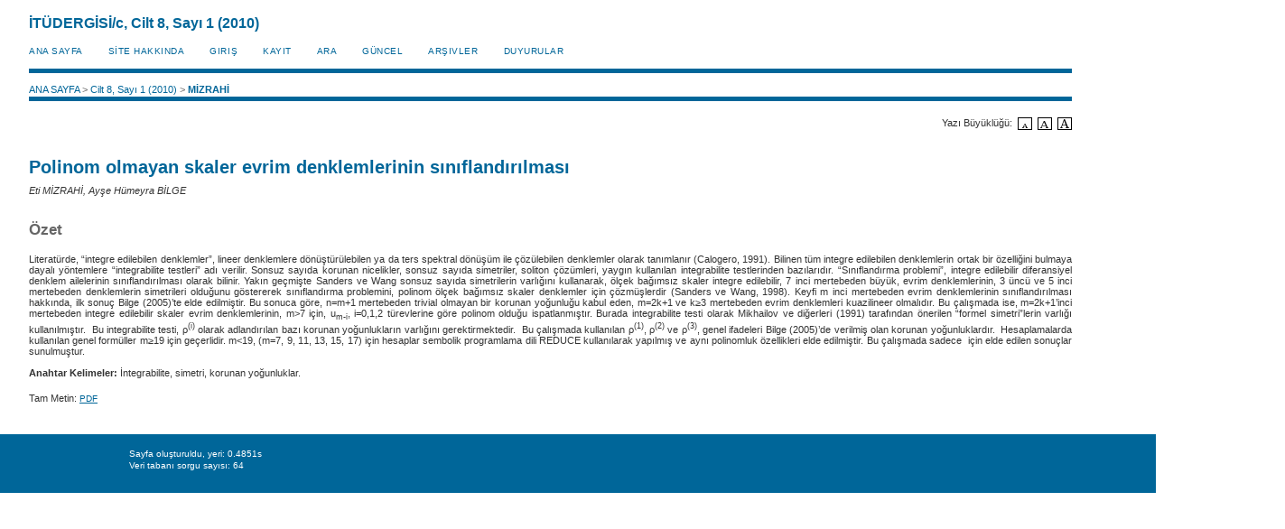

--- FILE ---
content_type: text/html; charset=utf-8
request_url: http://itudergi.itu.edu.tr/index.php/itudergisi_c/article/view/1264/0
body_size: 16574
content:
<?xml version="1.0" encoding="UTF-8"?>
<!DOCTYPE html PUBLIC "-//W3C//DTD XHTML 1.0 Transitional//EN"
	"http://www.w3.org/TR/xhtml1/DTD/xhtml1-transitional.dtd">
<html xmlns="http://www.w3.org/1999/xhtml">
<head>
	<title>Polinom olmayan skaler evrim denklemlerinin sınıflandırılması | MİZRAHİ | İTÜDERGİSİ/c</title>
	<meta http-equiv="Content-Type" content="text/html; charset=utf-8" />
	<meta name="description" content="Polinom olmayan skaler evrim denklemlerinin sınıflandırılması" />
	
	<link rel="schema.DC" href="http://purl.org/dc/elements/1.1/" />

	<meta name="DC.Contributor.Sponsor" xml:lang="tr" content=""/>
	<meta name="DC.Contributor.Sponsor" xml:lang="en" content=""/>
	<meta name="DC.Creator.PersonalName" content="Eti MİZRAHİ"/>
	<meta name="DC.Creator.PersonalName" content="Ayşe Hümeyra BİLGE"/>
	<meta name="DC.Date.available" scheme="ISO8601" content="2011-09-22"/>
	<meta name="DC.Date.created" scheme="ISO8601" content="2011-09-22"/>
	<meta name="DC.Date.dateSubmitted" scheme="ISO8601" content="2011-09-22"/>
	<meta name="DC.Date.issued" scheme="ISO8601" content="2011-09-22"/>
	<meta name="DC.Date.modified" scheme="ISO8601" content="2011-09-22"/>
	<meta name="DC.Description" xml:lang="tr" content="  Literat&amp;uuml;rde, &amp;ldquo;integre edilebilen denklemler&amp;rdquo;, lineer denklemlere d&amp;ouml;n&amp;uuml;şt&amp;uuml;r&amp;uuml;lebilen ya da ters spektral d&amp;ouml;n&amp;uuml;ş&amp;uuml;m ile &amp;ccedil;&amp;ouml;z&amp;uuml;lebilen denklemler olarak tanımlanır (Calogero, 1991). Bilinen t&amp;uuml;m integre edilebilen denklemlerin ortak bir &amp;ouml;zelliğini bulmaya dayalı y&amp;ouml;ntemlere &amp;ldquo;integrabilite testleri&amp;rdquo; adı verilir. Sonsuz sayıda korunan nicelikler, sonsuz sayıda simetriler, soliton &amp;ccedil;&amp;ouml;z&amp;uuml;mleri, yaygın kullanılan integrabilite testlerinden bazılarıdır. &amp;ldquo;Sınıflandırma problemi&amp;rdquo;, integre edilebilir diferansiyel denklem ailelerinin sınıflandırılması olarak bilinir. Yakın ge&amp;ccedil;mişte Sanders ve Wang sonsuz sayıda simetrilerin varlığını kullanarak, &amp;ouml;l&amp;ccedil;ek bağımsız skaler integre edilebilir, 7 inci mertebeden b&amp;uuml;y&amp;uuml;k, evrim denklemlerinin, 3 &amp;uuml;nc&amp;uuml; ve 5 inci mertebeden denklemlerin simetrileri olduğunu g&amp;ouml;stererek sınıflandırma problemini, polinom &amp;ouml;l&amp;ccedil;ek bağımsız skaler denklemler i&amp;ccedil;in &amp;ccedil;&amp;ouml;zm&amp;uuml;şlerdir (Sanders ve Wang, 1998). Keyfi m inci mertebeden evrim denklemlerinin sınıflandırılması hakkında, ilk sonu&amp;ccedil; Bilge (2005)&amp;rsquo;te elde edilmiştir. Bu sonuca g&amp;ouml;re, n=m+1 mertebeden trivial olmayan bir korunan yoğunluğu kabul eden, m=2k+1 ve k&amp;ge;3 mertebeden evrim denklemleri kuazilineer olmalıdır. Bu &amp;ccedil;alışmada ise, m=2k+1&amp;rsquo;inci mertebeden integre edilebilir skaler evrim denklemlerinin, m&amp;gt;7 i&amp;ccedil;in, u m-i , i=0,1,2 t&amp;uuml;revlerine g&amp;ouml;re polinom olduğu ispatlanmıştır. Burada integrabilite testi olarak Mikhailov ve diğerleri (1991) tarafından &amp;ouml;nerilen &amp;ldquo;formel simetri&amp;rdquo;lerin varlığı kullanılmıştır. &amp;nbsp;  Bu integrabilite testi, &amp;rho; (i)  olarak adlandırılan bazı korunan yoğunlukların varlığını gerektirmektedir.  &amp;nbsp; Bu &amp;ccedil;alışmada kullanılan &amp;rho; (1) , &amp;rho; (2)  ve &amp;rho; (3) , genel ifadeleri Bilge (2005)&amp;rsquo;de verilmiş olan korunan yoğunluklardır.  &amp;nbsp; Hesaplamalarda kullanılan genel form&amp;uuml;ller m&amp;ge;19 i&amp;ccedil;in ge&amp;ccedil;erlidir. m&amp;lt;19, (m=7, 9, 11, 13, 15, 17) i&amp;ccedil;in hesaplar sembolik programlama dili REDUCE kullanılarak yapılmış ve aynı polinomluk &amp;ouml;zellikleri elde edilmiştir. Bu &amp;ccedil;alışmada sadece    &amp;nbsp; i&amp;ccedil;in elde edilen sonu&amp;ccedil;lar sunulmuştur.      &amp;nbsp;      Anahtar Kelimeler:    İntegrabilite, simetri, korunan yoğunluklar.    "/>
	<meta name="DC.Description" xml:lang="en" content="  In the literature, integrable equations are meant to be non-linear equations which are solvable by a transformation to a linear equation or by an inverse spectral transformation (Calogero, 1991). The difficulty in constructing an inverse spectral transformation had motivated the search for other methods which would identify the equations expected to be solvable by an inverse spectral transformation. These methods which consist of finding a property shared by all known integrable equations are called &quot;integrability tests&quot;. The existence of infinite number of conserved quantities, infinite number of symmetries, soliton solutions are some of well known integrability tests. In the classical theory, &quot;symmetry of a differential equation&quot; is defined in terms of the invariance groups of the differential equation. This definition is essentially equivalent to defining symmetries as solutions of the linearized equation. That is if is a symmetry of the evolution equation       then    where    is the Frechet derivative of F. In this study we work towards the classification of scalar non-polynomial integrable evolution equations of order , using the &quot;formal symmetry method&quot;. This integrability test is based on the existence of a truncated expansion of a formal pseudo-differential operator   R   satisfying the operator equation. The classification problem for scalar, polynomial, scale invariant integrable equations is solved in the work of (Sanders and Wang, 1998), where it is shown that integrable equations of order greater than or equal to seven are symmetries of third and fifth order equations. In subsequent papers these results are extended to the cases where negative powers are involved (Sanders and Wang, 2000), but more general non-polynomial equations are not studied by their method. The &quot;formal symmetry&quot; method introduced by (Mikhailov etal., 1991) have been used to obtain a preliminary classification of essentially non-linear third order equations and quasi-linear fifth order equations. The classification of essentially non-linear third order equations is considered later in the work of (Heredero etal., 1995), where quasilinear integrable equations that are not linearizable are found to be related to the Korteweg-de-Vries and Krichever-Novikov equations through differential substitutions. The first result towards a classification for non-polynomial m&#039;th order evolution equations is obtained in (Bilge, 2005) where it is shown that scalar evolution equations , of order    with , admitting a conserved density , with P 0, of order , are quasi-linear. The method of (Bilge, 2005) is not applicable to third order equations, because for m=3, the canonical conserved density , which the quasilinearity result is based on, is not of the generic form. For m=5, although the generic form of is valid, k=2 occurs as an exception and we cannot exclude the existence of fifth order non-quasilinear integrable equations, at least with the present method. For   the structure of integrable equations seems to be much simpler and one may hope to obtain a complete classification. In the present work we continue with the classification problem using formal symmetries and we prove that    arbitrary (non-polynomial) scalar evolution equations of order that are integrable in the sense of admitting the canonical conserved densities       and    introduced in (Mikhailov vd., 1991), are polynomial in the derivatives    for . These results have been obtained by the computation of , i=1,2,3, where we used only the coefficients of top two nonlinear terms. First we proved that the top two nonlinear terms come from top 4 derivatives in the expansion of    and we obtained the expressions of the coefficients of these top two nonlinear terms. Then we computed successively these coefficients for each case. These results are valid for , thus for the completeness of the proof we repeated the computations explicitly for the lower orders namely   and obtained the same results which are    omitted here.             Keywords:    Integrability, symmetry, conserved density.  "/>
	<meta name="DC.Format" scheme="IMT" content="application/pdf"/>		
	<meta name="DC.Identifier" content="1264"/>
	<meta name="DC.Identifier.URI" content="http://itudergi.itu.edu.tr/index.php/itudergisi_c/article/view/1264"/>
	<meta name="DC.Language" scheme="ISO639-1" content="tr"/>
	<meta name="DC.Source" content="İTÜDERGİSİ/c"/>
	<meta name="DC.Source.ISSN" content="1307-1661"/>
	<meta name="DC.Source.Issue" content="1"/>
	<meta name="DC.Source.URI" content="http://itudergi.itu.edu.tr/index.php/itudergisi_c"/>
	<meta name="DC.Source.Volume" content="8"/>
	<meta name="DC.Title" content="Polinom olmayan skaler evrim denklemlerinin sınıflandırılması"/>
				<meta name="DC.Title.Alternative" xml:lang="en" content="Towards the classification of scalar non-polynomial evolution equations"/>
		<meta name="DC.Type" content="Text.Serial.Journal"/>
	<meta name="DC.Type.articleType" content="İTÜ&#039;DE TAMAMLANAN DOKTORA ÇALIŞMALARI"/>			<meta name="gs_meta_revision" content="1.1" />
	<meta name="citation_journal_title" content="İTÜDERGİSİ/c"/>
	<meta name="citation_issn" content="1307-1661"/>
	<meta name="citation_authors" content="MİZRAHİ, Eti; BİLGE, Ayşe Hümeyra"/>
	<meta name="citation_title" content="Polinom olmayan skaler evrim denklemlerinin sınıflandırılması"/>
	<meta name="citation_date" content="22/09/2011"/>
	<meta name="citation_volume" content="8"/>
	<meta name="citation_issue" content="1"/>
	<meta name="citation_abstract_html_url" content="http://itudergi.itu.edu.tr/index.php/itudergisi_c/article/view/1264"/>
	<meta name="citation_pdf_url" content="http://itudergi.itu.edu.tr/index.php/itudergisi_c/article/view/1264/1160"/>

	<link rel="stylesheet" href="http://itudergi.itu.edu.tr/styles/common.css" type="text/css" />
	<link rel="stylesheet" href="http://itudergi.itu.edu.tr/styles/articleView.css" type="text/css" />

			<link rel="stylesheet" href="http://itudergi.itu.edu.tr/plugins/themes/uncommon/uncommon.css" type="text/css" />
	
	<script type="text/javascript" src="http://itudergi.itu.edu.tr/js/general.js"></script>
	
	<!-- Add javascript required for font sizer -->
	<script type="text/javascript" src="http://itudergi.itu.edu.tr/js/sizer.js" ></script>

	<!-- Add stylesheets for the font sizer -->
	<link rel="alternate stylesheet" title="Küçük" href="http://itudergi.itu.edu.tr/styles/fontSmall.css" type="text/css" />
	<link rel="stylesheet" title="Orta" href="http://itudergi.itu.edu.tr/styles/fontMedium.css" type="text/css" />
	<link rel="alternate stylesheet" title="Büyük" href="http://itudergi.itu.edu.tr/styles/fontLarge.css" type="text/css" />
</head>
<body>

<div id="container">

<div id="body">

<div id="main">

<h2>İTÜDERGİSİ/c,&nbsp;Cilt 8, Sayı 1 (2010)</h2>

<div id="navbar">
	<ul class="menu">
		<li><a href="http://itudergi.itu.edu.tr/index.php/itudergisi_c/index" target="_parent">ANA SAYFA</a></li>
		<li><a href="http://itudergi.itu.edu.tr/index.php/itudergisi_c/about" target="_parent">SİTE HAKKINDA</a></li>

					<li><a href="http://itudergi.itu.edu.tr/index.php/itudergisi_c/login" target="_parent">Giriş</a></li>
			<li><a href="http://itudergi.itu.edu.tr/index.php/itudergisi_c/user/register" target="_parent">KAYIT</a></li>
				<li><a href="http://itudergi.itu.edu.tr/index.php/itudergisi_c/search" target="_parent">Ara</a></li>

					<li><a href="http://itudergi.itu.edu.tr/index.php/itudergisi_c/issue/current" target="_parent">Güncel</a></li>
			<li><a href="http://itudergi.itu.edu.tr/index.php/itudergisi_c/issue/archive" target="_parent">Arşivler</a></li>
							<li><a href="http://itudergi.itu.edu.tr/index.php/itudergisi_c/announcement">Duyurular</a></li>
				

								</ul>
</div>
<div id="breadcrumb">
	<a href="http://itudergi.itu.edu.tr/index.php/itudergisi_c/index" target="_parent">ANA SAYFA</a> &gt;
	<a href="http://itudergi.itu.edu.tr/index.php/itudergisi_c/issue/view/201" target="_parent">Cilt 8, Sayı 1 (2010)</a> &gt;	<a href="http://itudergi.itu.edu.tr/index.php/itudergisi_c/article/view/1264/0" class="current" target="_parent">MİZRAHİ</a>
</div>

<div id="content">
	<div id="topBar">
						<div id="articleFontSize">
				Yazı Büyüklüğü:&nbsp;
			<a href="#" onclick="setFontSize('Küçük');" class="icon"><img src="http://itudergi.itu.edu.tr/templates/images/icons/font_small.gif" alt="Küçük" /></a>&nbsp;
			<a href="#" onclick="setFontSize('Orta');" class="icon"><img src="http://itudergi.itu.edu.tr/templates/images/icons/font_medium.gif" alt="Orta" /></a>&nbsp;
			<a href="#" onclick="setFontSize('Büyük');" class="icon"><img src="http://itudergi.itu.edu.tr/templates/images/icons/font_large.gif" alt="Büyük" /></a>
		</div>
	</div>
		<h3>Polinom olmayan skaler evrim denklemlerinin sınıflandırılması</h3>
	<div><em>Eti MİZRAHİ, Ayşe Hümeyra BİLGE</em></div>
	<br />
			<h4>Özet</h4>
		<br />
		<div><p class="MsoNormal" style="text-align: justify; line-height: normal; margin: 0cm 0cm 0pt;">Literat&uuml;rde, &ldquo;integre edilebilen denklemler&rdquo;, lineer denklemlere d&ouml;n&uuml;şt&uuml;r&uuml;lebilen ya da ters spektral d&ouml;n&uuml;ş&uuml;m ile &ccedil;&ouml;z&uuml;lebilen denklemler olarak tanımlanır (Calogero, 1991). Bilinen t&uuml;m integre edilebilen denklemlerin ortak bir &ouml;zelliğini bulmaya dayalı y&ouml;ntemlere &ldquo;integrabilite testleri&rdquo; adı verilir. Sonsuz sayıda korunan nicelikler, sonsuz sayıda simetriler, soliton &ccedil;&ouml;z&uuml;mleri, yaygın kullanılan integrabilite testlerinden bazılarıdır. &ldquo;Sınıflandırma problemi&rdquo;, integre edilebilir diferansiyel denklem ailelerinin sınıflandırılması olarak bilinir. Yakın ge&ccedil;mişte Sanders ve Wang sonsuz sayıda simetrilerin varlığını kullanarak, &ouml;l&ccedil;ek bağımsız skaler integre edilebilir, 7 inci mertebeden b&uuml;y&uuml;k, evrim denklemlerinin, 3 &uuml;nc&uuml; ve 5 inci mertebeden denklemlerin simetrileri olduğunu g&ouml;stererek sınıflandırma problemini, polinom &ouml;l&ccedil;ek bağımsız skaler denklemler i&ccedil;in &ccedil;&ouml;zm&uuml;şlerdir (Sanders ve Wang, 1998). Keyfi m inci mertebeden evrim denklemlerinin sınıflandırılması hakkında, ilk sonu&ccedil; Bilge (2005)&rsquo;te elde edilmiştir. Bu sonuca g&ouml;re, n=m+1 mertebeden trivial olmayan bir korunan yoğunluğu kabul eden, m=2k+1 ve k&ge;3 mertebeden evrim denklemleri kuazilineer olmalıdır. Bu &ccedil;alışmada ise, m=2k+1&rsquo;inci mertebeden integre edilebilir skaler evrim denklemlerinin, m&gt;7 i&ccedil;in, u<sub>m-i</sub>, i=0,1,2 t&uuml;revlerine g&ouml;re polinom olduğu ispatlanmıştır. Burada integrabilite testi olarak Mikhailov ve diğerleri (1991) tarafından &ouml;nerilen &ldquo;formel simetri&rdquo;lerin varlığı kullanılmıştır.&nbsp; Bu integrabilite testi, &rho;<sup>(i)</sup> olarak adlandırılan bazı korunan yoğunlukların varlığını gerektirmektedir. &nbsp;Bu &ccedil;alışmada kullanılan &rho;<sup>(1)</sup>, &rho;<sup>(2)</sup> ve &rho;<sup>(3)</sup>, genel ifadeleri Bilge (2005)&rsquo;de verilmiş olan korunan yoğunluklardır. &nbsp;Hesaplamalarda kullanılan genel form&uuml;ller m&ge;19 i&ccedil;in ge&ccedil;erlidir. m&lt;19, (m=7, 9, 11, 13, 15, 17) i&ccedil;in hesaplar sembolik programlama dili REDUCE kullanılarak yapılmış ve aynı polinomluk &ouml;zellikleri elde edilmiştir. Bu &ccedil;alışmada sadece &nbsp;i&ccedil;in elde edilen sonu&ccedil;lar sunulmuştur. </p><p class="MsoNormal" style="text-align: justify; line-height: normal; margin: 0cm 0cm 0pt;"><strong style="mso-bidi-font-weight: normal;">&nbsp;</strong></p><p class="MsoNormal" style="line-height: normal; margin: 0cm 0cm 0pt;"><strong style="mso-bidi-font-weight: normal;">Anahtar Kelimeler:</strong> İntegrabilite, simetri, korunan yoğunluklar.</p></div>
		<br />
	
					
			Tam Metin:
									<a href="http://itudergi.itu.edu.tr/index.php/itudergisi_c/article/view/1264/1160" class="file" target="_parent">PDF</a>
															
			



</div>

</div>
</div>
</div>



<div id="footer">
	<div id="footerContent">
		<div class="debugStats">
		Sayfa oluşturuldu, yeri: 0.4851s<br />
		Veri tabanı sorgu sayısı: 64<br/>
				</div>
	</div><!-- footerContent -->
</div><!-- footer -->

</body>
</html>